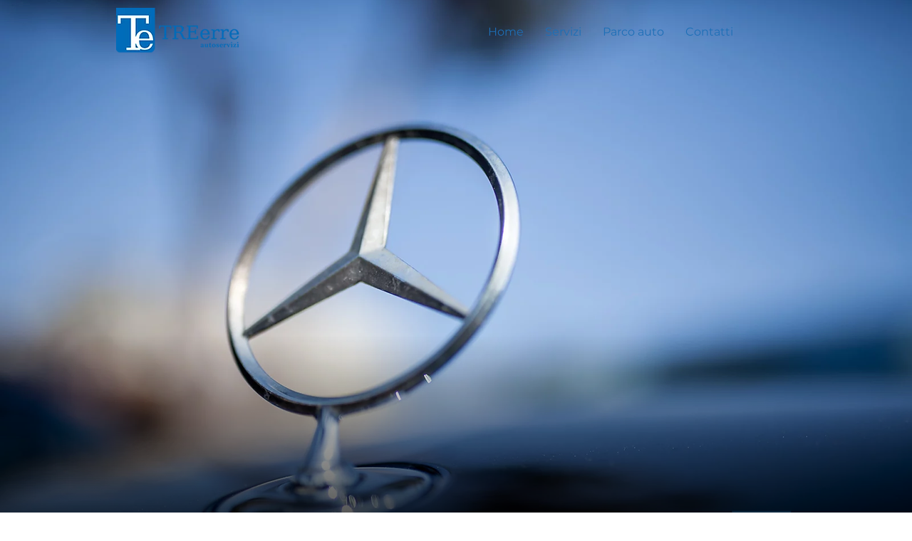

--- FILE ---
content_type: application/javascript; charset=utf-8
request_url: https://cs.iubenda.com/cookie-solution/confs/js/48068594.js
body_size: 82
content:
_iub.csRC = { consApiKey: 'siyzyn6vUpvRaudjMaZ7pj5r4wSf2i0h', showBranding: false, publicId: '7abbbcd9-b71b-40ec-abb1-a538ae4e1eb1', floatingGroup: false };
_iub.csEnabled = true;
_iub.csPurposes = [5,4,3,1];
_iub.cpUpd = 1747833992;
_iub.csT = 0.5;
_iub.googleConsentModeV2 = true;
_iub.totalNumberOfProviders = 7;
_iub.csSiteConf = {"askConsentAtCookiePolicyUpdate":true,"countryDetection":true,"emailMarketing":{"theme":"dark"},"enableFadp":true,"enableLgpd":true,"enableUspr":true,"floatingPreferencesButtonDisplay":"bottom-left","lgpdAppliesGlobally":false,"perPurposeConsent":true,"siteId":4040405,"storage":{"useSiteId":true},"whitelabel":false,"cookiePolicyId":48068594,"lang":"it","banner":{"acceptButtonDisplay":true,"closeButtonDisplay":false,"customizeButtonDisplay":true,"explicitWithdrawal":true,"listPurposes":true,"ownerName":"www.treerreautoservizi.it","position":"float-bottom-center","rejectButtonDisplay":true,"showTitle":false,"showTotalNumberOfProviders":true}};
